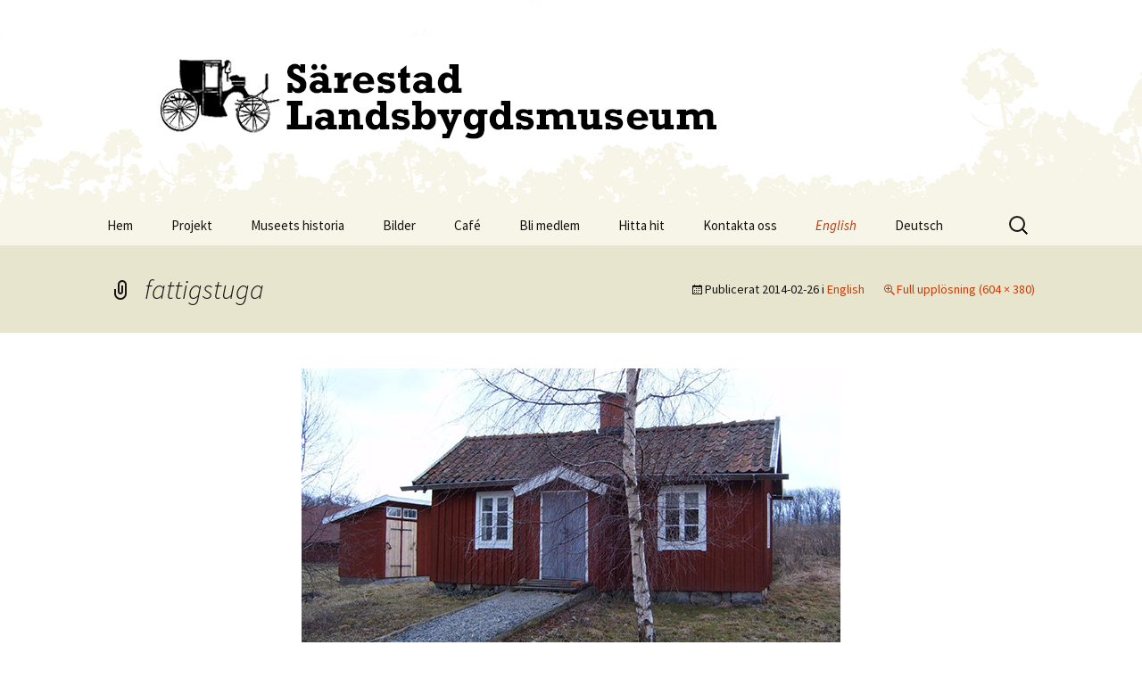

--- FILE ---
content_type: text/css
request_url: http://sarestadlandsbygdsmuseum.se/wp-content/themes/twentythirteen-child/style.css?ver=2013-07-18
body_size: 297
content:
/*
 Theme Name:   Twenty Thirteen Child
 Theme URI:    http://example.com/twenty-fourteen-child/
 Description:  Twenty Thirteen Child Theme
 Author:       John Doe
 Author URI:   http://example.com
 Template:     twentythirteen
 Version:      1.0.0
 Tags:         light, dark, two-columns, right-sidebar, responsive-layout, accessibility-ready
 Text Domain:  twenty-thirteen-child
*/

@import url("../twentythirteen/style.css");

/* =Theme customization starts here
-------------------------------------------------------------- */